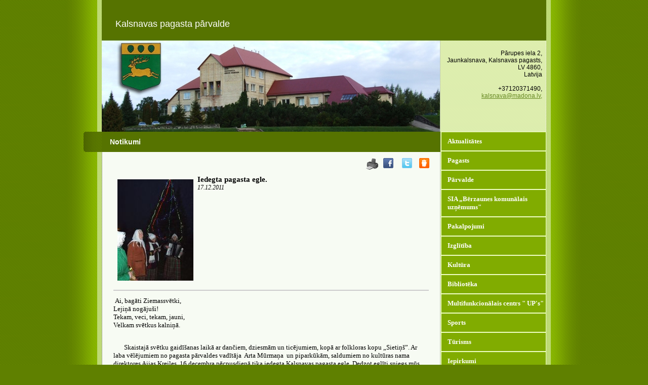

--- FILE ---
content_type: text/html; charset=WINDOWS-1257
request_url: https://www.kalsnava.lv/notikumi/iedegta-pagasta-egle?gads=2011&pp=
body_size: 4398
content:
<!DOCTYPE html PUBLIC "-//W3C//DTD XHTML 1.0 Strict//EN" "http://www.w3.org/TR/xhtml1/DTD/xhtml1-strict.dtd">
    
    
     
<html xmlns="http://www.w3.org/1999/xhtml" >
 




<head>


<meta http-equiv="Content-Type" content="text/html; charset=windows-1257" />
<link rel="icon" type="image/vnd.microsoft.icon" href="/imgs/1216/logo.ico" />
<link rel="SHORTCUT ICON" href="/imgs/1216/logo.ico" />   
<link media="screen" rel="stylesheet" href="/colorbox/colorbox.css" />
<script type="text/javascript" src="/jquery-1.4.2.min.js"></script>
<script type="text/javascript" src="/colorbox/jquery.colorbox-min.js"></script>


<script type="text/javascript" src="/index_js.js"></script>
<!--<script type="text/javascript" src="jquery.flash.js"></script>-->
<script type="text/javascript" src="/jquery.autoheight.js"></script>
<script language="JavaScript" src="/gen_validatorv2.js" type="text/javascript"></script>


<link rel="stylesheet" type="text/css" href="/css/extra_fonts.css" />
<link rel="stylesheet" type="text/css" href="/css/global.php?clid=1216" />
<title>Iedegta pagasta egle. </title>
<meta name="robots" content="index, follow">

<meta property="og:type" content="website" /> 
<meta property="og:url" content="https://www.kalsnava.lv/notikumi/iedegta-pagasta-egle?gads=2011&pp=" />
<meta property="og:title" content="Iedegta pagasta egle." />
<meta property="twitter:title" content="Iedegta pagasta egle." />
                                <meta property="og:image" content="https://www.kalsnava.lv/imgs/1216/zinas/blog_b_755094.jpg">
<meta property="og:image:width" content="450" />
<meta property="og:image:height" content="600" />
								<meta property="fb:app_id" content="1678496455703994"/>

<meta property="og:description" content="" />

<meta property="twitter:description" content="" />
<link rel="stylesheet" type="text/css" href="/23/style.css?css=1&lb=../../imgs/1216/DSCF2457_01_lab.jpg&clid=1216" media="screen"/>
<!-- Google tag (gtag.js) -->
<script async src="https://www.googletagmanager.com/gtag/js?id=G-1D917GZ7XH"></script>
<script>
  window.dataLayer = window.dataLayer || [];
  function gtag(){dataLayer.push(arguments);}
  gtag('js', new Date());

  gtag('config', 'G-1D917GZ7XH');
</script></head>

<body>
<div class="container">
	<div class="top">
        <table style="width: 100%; height: 80px;  " >
            <tr>
                <td style="width: 650px; " valign="middle"  >
                    
                                                    <a  id="logopic" href="#"><span  style="font-family: sans-serif; "   >Kalsnavas pagasta pārvalde</span></a>
                                            
                                        
                </td>
                <td style="text-align: right;" valign="middle" >
                <p style="display: inline; font-size: 12px; color: #fff;  " >
                     
                    </p>
                </td>
            </tr>
        </table>
        
	</div>
	
	<div class="header" >  
	
                <br />

                <div style=" margin-left: 670px;  width: 200px; font-family: sans-serif; font-size: 12px; " >
                Pārupes iela 2,<br /> Jaunkalsnava, Kalsnavas pagasts, LV 4860,<br /> Latvija <br /><br />+37120371490, <br /> <a href="mailto:kalsnava@madona.lv, "> kalsnava@madona.lv, </a>             </div>
             
             </div>
		
	<div class="main">

		<div class="item">

	        <div class="date">
				<div>&nbsp;</div>
				<span>&nbsp;</span>
			</div>
			
			<div class="content">
            
				<h1 style="font-family: sans-serif; font-size: 14px; " >Notikumi</h1>

				<div class="body">
                
                <table style="width: 100%;" cellspacing="0" cellpadding="0" >
                    <tr>
                        <td valign="top" >
                        </td>
                        <td style="width: 100%;" valign="top" >
                <!-- contenta saakums -->
                                 	<link href="/edit/mod_katalog/public/css.css" rel="stylesheet" type="text/css">
		<script src="/edit/mod_katalog/thickbox.js" type="text/javascript"></script>
	<link href="/edit/mod_katalog/thickbox.css" rel="stylesheet" type="text/css">
		<div style="font-size:12px;  " id="public_forum"  > 
	    <link href="/edit/mod_blog/public/css/blog.css.php?css=1" rel="stylesheet" type="text/css" />            <style>
@media print {
  body * {
    visibility:hidden;
  }
  #printet * {
    visibility:visible;
  }
  #printet {
  width:500px;
  height:auto;
    position:absolute;
    left:0;
    top:0;
  }
}

</style>   <!--
<div style="width:100%  text-align:right; cursor:pointer;">
									 <img src="/edit/mod_blog/public/print.png"  stylezzzonclick="window.print();return false;" />
									</div>-->
                                <div class="sbookmarks" style="width: 100%; text-align: right; "  >
								
								 <span style="position:absolute; marin-left:-50px;"><img src="/edit/mod_blog/public/print.png" style="cursor:pointer;" onclick="window.print();return false;" /></span>
								 <span style="padding-right:30px;"></span>
								  
								<div class="fb_butt"><a onclick="window.open('http://www.facebook.com/sharer.php?u=http://www.kalsnava.lv/notikumi/iedegta-pagasta-egle?gads=2011&pp=&t=Iedegta+pagasta+egle.','','width=757,height=271')" href="#">&nbsp;</a></div>
                                
								<span>&nbsp;</span>
                                <div class="tw_butt"><a onclick="window.open('http://twitter.com/share?text=Iedegta+pagasta+egle.&amp;url=http://www.kalsnava.lv/index.php?ht=notikumi/iedegta-pagasta-egle&gads=2011&pp=&lang=1688&p=10832&a=2&b=1&lbu=19967','','width=742,height=246')" href="#">&nbsp;</a></div><span>&nbsp;</span>

                                <div class="dr_butt"><a onclick="window.open('http://www.draugiem.lv/say/ext/add.php?title=Iedegta+pagasta+egle.&amp;url=http://www.kalsnava.lv/index.php?ht=notikumi/iedegta-pagasta-egle&gads=2011&pp=&lang=1688&p=10832&a=2&b=1&lbu=19967','','width=757,height=270')" href="#">&nbsp;</a></div>

                                </div>                            <div style="margin-left: 5px; margin-right: 5px;">
														<div id='printet' >
                            
                                                                    <div class='r_bild'  style=" float: left;  margin: 8px; text-align: center; " >
                                    <a href="/imgs/1216/zinas/blog_b_755094.jpg"  class="thickbox"  title="" alt="" ><img   src="/imgs/1216/zinas/blog_m_755094.jpg" alt="19967" border="0" /></a>
                                    </div>
									                                                            
							                        <p>
													
						<span  class="blog_virsraksts atvertsv" >  <a style="text-decoration: none;  " href="/notikumi/iedegta-pagasta-egle?gads=2011&pp=" >Iedegta pagasta egle.</a>
												</span>
                        						                        <br />
												                        <span class=" blog_datums" >17.12.2011</span>
													<br /><br/>
																						                       </p>
					   					   	
                        <div style="clear:both;" ></div>
												                        <hr style="border: 1px solid #cccccc;" >
																		<p>&nbsp;<font size="2" face="Verdana">Ai, bagāti Ziemassvētki,<br />
Lejiņā nogājuši!<br />
Tekam, veci, tekam, jauni,<br />
Velkam svētkus kalniņā.</font></p>
<p><font size="2" face="Verdana"><br />
&nbsp;&nbsp;&nbsp;&nbsp;&nbsp;&nbsp; Skaistajā svētku gaidīšanas laikā ar dančiem, dziesmām un&nbsp;ticējumiem, kopā ar folkloras kopu „Sietiņš”. Ar&nbsp; laba vēlējumiem no pagasta pārvaldes vadītāja&nbsp; Arta Mūrmaņa&nbsp; un piparkūkām, saldumiem no kultūras nama direktores Aijas Kreiles, 16.decembra pēcpusdienā tika iedegta Kalsnavas pagasta egle. Dedzot eglīti sniegs mūs vēl nepriecēja, bet ļoti visi ceram, ka Ziemassvētkus sagaidīsim baltus un skaistus.<br />
</font></p><br />
                                                    							
							
							<div id="gal_load">Ielādēju</div>									<script>
										$('#gal_load').load('/edit/mod_gal_2013/public/iframe_oldnew.php?gid=4866&lang=1688&cid=1216');
									</script>
									                        </div>
													<br />
						<hr>
							                        <div class="sbookmarks" style="width: 100%; text-align: left; "  ><iframe  height="20" width="84" frameborder="0" src="http://www.draugiem.lv/say/ext/like.php?title=Iedegta+pagasta+egle.&amp;url=http://www.kalsnava.lv/index.php?ht=notikumi/iedegta-pagasta-egle&gads=2011&pp=&lang=1688&p=10832&a=2&b=1&lbu=19967"></iframe><div class="tw_butt" style="position:absolute; display:block; margin-left:175px;margin-top:-25px;"><a onclick="window.open('http://twitter.com/share?text=Iedegta+pagasta+egle.&amp;url=http://www.kalsnava.lv/index.php?ht=notikumi/iedegta-pagasta-egle&gads=2011&pp=&lang=1688&p=10832&a=2&b=1&lbu=19967','','width=742,height=246')" href="#">&nbsp;</a></div><span>&nbsp;</span>

								   <iframe  src="http://www.facebook.com/plugins/like.php?href=http://www.kalsnava.lv/index.php?ht=notikumi/iedegta-pagasta-egle&gads=2011&pp=&lang=1688&p=10832&a=2&b=1&lbu=19967&amp;t=Iedegta+pagasta+egle.&amp;layout=button_count&amp;show_faces=true&amp;width=450&amp;action=like&amp;font=verdana&amp;colorscheme=light&amp;height=21" scrolling="no" frameborder="0" style="border:none; overflow:hidden; width:250px; height:21px;" allowTransparency="true"></iframe>
                                    </div>							&nbsp; &nbsp; &nbsp;
							                            <span class="blog_link pamatteksts" ><a  href="/notikumi?gads=2011&pp=" >Atpakaļ</a></span>
                                                    </div>
						
                        </div>
                    <!--contenta beigas -->
                    </td>
                </tr>
                </table>

				</div>

			</div>

		</div>
		


	</div>

	<div class="navigation">
	    <h1 > <a  href=/aktualitates>Aktualitātes</a></h1><h1 > <a  href=/pagasts>Pagasts</a></h1><h1 > <a  href=/parvalde>Pārvalde</a></h1><h1 > <a  href=/index.php?p=14307&lang=1688>SIA „Bērzaunes komunālais uzņēmums"</a></h1><h1 > <a  href=/pakalpojumi-kalsnava>Pakalpojumi</a></h1><h1 > <a  href=/izglitiba>Izglītība</a></h1><h1 > <a  href=/kultura>Kultūra</a></h1><h1 > <a  href=/biblioteka>Bibliotēka</a></h1><h1 > <a  href=/jauniesiem>Multifunkcionālais centrs " UP's"</a></h1><h1 > <a  href=/sports>Sports</a></h1><h1 > <a  href=/turisms>Tūrisms</a></h1><h1 > <a  href=/kalsnava-iepirkumi>Iepirkumi</a></h1><h1 > <a  href=/uznemejdarbiba>Uzņēmējdarbība</a></h1><h1 > <a  href=/pensionaru-klubs-optimisti>"Optimisti" atbalsta grupa pensionāriem</a></h1><h1 > <a  href=/biedribas>Biedrības</a></h1><h1 > <a  href=/religija-kalsnava>Reliģija</a></h1><h1 > <a  href=/kontakti>Kontakti</a></h1><h1 > <a  href=/galerija>Galerija</a></h1><h1 > <a  href=/video>Video</a></h1><h1 ><a   href=/notikumi>Notikumi</a></h1><h1 > <a  href=/-kalsnavas-avize->" Kalsnavas avīze" </a></h1><h1 > <a  href=/arhivs>Arhīvs</a></h1>                    <br />
                    <div style="text-align: center;  width: 190px; margin-left: auto; margin-right: auto;  ">
                                     
             
        <link href="/edit/mod_calendar/calendar.php?css=1" rel="stylesheet" type="text/css" />                                <div class="ramis" >
															
                                
                				
			
          <!--      <center>-->
                <div id='topBlock'></div><div id='contentBlock' class='conta'><table class="month" cellspacing="0" >
<tr><td class="monthnavigation" style="width: 30px; padding: 0px;" colspan="1"><a href="/index.php?yearID=2025&amp;monthID=12&amp;lang=1688"> &lt;&lt; </a></td><td class="monthname" colspan="5">Janvāris  2026</td><td class="monthnavigation" style="width: 30px; padding: 0px; " colspan="1"><a href="/index.php?yearID=2026&amp;monthID=2&amp;lang=1688"> &gt;&gt; </a></td></tr>
<tr><td class="dayname">P</td><td class="dayname">O</td><td class="dayname">T</td><td class="dayname">C</td><td class="dayname">P</td><td class="dayname">S</td><td class="dayname">Sv</td></tr>
<tr><td class="nomonthday"></td><td class="nomonthday"></td><td class="nomonthday"></td><td class="monthday">1</td><td class="monthday">2</td><td class="saturday">3</td><td class="sunday">4</td></tr>
<tr><td class="monthday">5</td><td class="monthday">6</td><td class="monthday">7</td><td class="monthday">8</td><td class="monthday">9</td><td class="saturday">10</td><td class="sunday">11</td></tr>
<tr><td class="monthday">12</td><td class="monthday">13</td><td class="monthday">14</td><td class="monthday">15</td><td class="monthday">16</td><td class="saturday">17</td><td class="sunday">18</td></tr>
<tr><td class="monthday">19</td><td class="monthday">20</td><td class="monthday">21</td><td class="monthday">22</td><td class="monthday">23</td><td class="today">24</td><td class="sunday">25</td></tr>
<tr><td class="monthday">26</td><td class="monthday">27</td><td class="monthday">28</td><td class="monthday">29</td><td class="monthday">30</td><td class="saturday">31</td><td class="nomonthday"></td></tr>
</table>
</div>				                </div>
				                
        		
		
		
		
		
		
		
							
					
                    <Br />
							<div id="topBlock_bann" class="topba ">
										</div>
					                    <div style="text-align:center;" id="contentBlock_bann" class="conta">
                    	
																	 <a style="margin:0px; padding:0px;" href="https://www.facebook.com/Kalsnzinas" target="_blank" >
									                               <img style="margin:0px; padding:0px;" src="/imgs/1216/baneri/ban_s_3242.jpg" target="_blank" border="0" /></a><br /><br />
                                
                                	
																	 <a style="margin:0px; padding:0px;" href="http://kalsnavaspamatskola.lv/" target="_blank" >
									                               <img style="margin:0px; padding:0px;" src="/imgs/1216/baneri/ban_s_3244.jpg" target="_blank" border="0" /></a><br /><br />
                                
                                	
																	 <a style="margin:0px; padding:0px;" href="https://www.madona.lv/lat/" target="_blank" >
									                               <img style="margin:0px; padding:0px;" src="/imgs/1216/baneri/ban_s_3239.jpg" target="_blank" border="0" /></a><br /><br />
                                
                                	
																	 <a style="margin:0px; padding:0px;" href="https://www.madonasslimnica.lv/" target="_blank" >
									                               <img style="margin:0px; padding:0px;" src="/imgs/1216/baneri/ban_s_3243.jpg" target="_blank" border="0" /></a><br /><br />
                                
                                	
																	 <a style="margin:0px; padding:0px;" href="https://www.facebook.com/KalsnavasJauniesi" target="_blank" >
									                               <img style="margin:0px; padding:0px;" src="/imgs/1216/baneri/ban_s_3240.jpg" target="_blank" border="0" /></a><br /><br />
                                
                                	
																	 <a style="margin:0px; padding:0px;" href="http://www.estars.lv/" target="_blank" >
									                               <img style="margin:0px; padding:0px;" src="/imgs/1216/baneri/ban_s_2745.jpg" target="_blank" border="0" /></a><br /><br />
                                
                                	
																	 <a style="margin:0px; padding:0px;" href="http://vtv.lv/" target="_blank" >
									                               <img style="margin:0px; padding:0px;" src="/imgs/1216/baneri/ban_s_1939.jpg" target="_blank" border="0" /></a><br /><br />
                                
                                	
																	 <a style="margin:0px; padding:0px;" href="http://www.lvm.lv/lat/" target="_blank" >
									                               <img style="margin:0px; padding:0px;" src="/imgs/1216/baneri/ban_s_2045.jpg" target="_blank" border="0" /></a><br /><br />
                                
                                	
																	 <a style="margin:0px; padding:0px;" href="http://www.pv.lv/lv/" target="_blank" >
									                               <img style="margin:0px; padding:0px;" src="/imgs/1216/baneri/ban_s_2744.jpg" target="_blank" border="0" /></a><br /><br />
                                
                                	
																	 <a style="margin:0px; padding:0px;" href="https://www.facebook.com/BJICKalsnava" target="_blank" >
									                               <img style="margin:0px; padding:0px;" src="/imgs/1216/baneri/ban_s_3271.jpg" target="_blank" border="0" /></a><br /><br />
                                
                                                    </div>
                            
        					                </div>

	</div>
	
	<div class="clearer"><span></span></div>
	
	<div class="footer" style="background-size:cover;"><a href="/docs/1216/2023/Pieklustamibas_protokols_Kalsnavas_timekla_vietnei.edoc">Piekļūstamības paziņojums</a><br /><a href="/pieklustamibas-protokols">Piekļūstamības protokols</a><br />Copyright &copy;  2026 Kalsnavas pagasta pārvalde    <a href="http://websoft.lv">websoft.lv</a>
	</div>

</div>

</body>

</html>


--- FILE ---
content_type: text/html; charset=cp1257
request_url: https://www.kalsnava.lv/edit/mod_gal_2013/public/iframe_oldnew.php?gid=4866&lang=1688&cid=1216
body_size: 589
content:
<script type="text/javascript" src="http://websoft.lv/jquery-1.4.2.min.js"></script>
<link media="screen" rel="stylesheet" href="http://websoft.lv/colorbox/colorbox.css" />
		<style>
.gala {
	color:#000;
	text-decoration:none;
	font-family:verdana, sans-serif;
}
.group1 {
	text-decoration:none !important;
	border:0px none;
	font-family:verdana, sans-serif;
}
.group1 img {
	border:1px solid #c0c0c0;
	margin:5px;
	padding:5px;
	font-family:verdana, sans-serif;
}
.galerija {
	display:inline-block;
	*float:left;
	width:100px;
	height:120px;
	border:1px solid #f0f0f0;
	margin:10px;
	padding:5px;
	opacity:0.8;
	cursor:pointer;
	font-family:verdana, sans-serif;
}
.galerija:hover {
	opacity:1;
	font-family:verdana, sans-serif;
}
.galerija img {
	border:1px solid #f0f0f0;
	font-family:verdana, sans-serif;
}
.galerija span {
	font-size:11px;
	font-family:Verdana, sans-serif;
}
.galerija .title {
	font-size:11px;
	font-family:Verdana, sans-serif;
}
</style>
<hr />Iededzam pagasta egli!					<br />
											<a class="group1" href="/imgs/1216/galerijas/gal_b_9779.jpg" title="">
							<img src="/imgs/1216/galerijas/gal_s_9779.jpg" alt="" />
						</a>
											<a class="group1" href="/imgs/1216/galerijas/gal_b_334657.jpg" title="">
							<img src="/imgs/1216/galerijas/gal_s_334657.jpg" alt="" />
						</a>
											<a class="group1" href="/imgs/1216/galerijas/gal_b_852846.jpg" title="">
							<img src="/imgs/1216/galerijas/gal_s_852846.jpg" alt="" />
						</a>
											<a class="group1" href="/imgs/1216/galerijas/gal_b_806163.jpg" title="">
							<img src="/imgs/1216/galerijas/gal_s_806163.jpg" alt="" />
						</a>
											<a class="group1" href="/imgs/1216/galerijas/gal_b_17563.jpg" title="">
							<img src="/imgs/1216/galerijas/gal_s_17563.jpg" alt="" />
						</a>
											<a class="group1" href="/imgs/1216/galerijas/gal_b_805206.jpg" title="">
							<img src="/imgs/1216/galerijas/gal_s_805206.jpg" alt="" />
						</a>
										<script>
					$(".group1").colorbox({rel:'group1'});
					</script>

--- FILE ---
content_type: text/css;charset=windows-1257
request_url: https://www.kalsnava.lv/edit/mod_calendar/calendar.php?css=1
body_size: 849
content:


.year {
	border-style: outset;
	border-width: 1px;
	background-color: transparent;
	text-align: center;
}
.month {
	border-style: none;
	background-color: transparent;
	text-align: center;
}
.yearname {
	text-align: center;
	font-size: 12px;
	font-weight: bold;
}
.monthname {
	text-align: center;
    font-family: verdana;
	font-size: 12px;
	font-weight: bold;
	background-color: transparent;
	color: #000;
	border-style: none;
	border-width:1px
}
.dayname {
	text-align: center;
	font-size: 12px;
	font-weight:bold;
	background-color: transparent;
	color: #000;
	border-style: none;
	border-width:1px
}
.weeknumtitle {
	text-align: center;
	font-size: 10px;
	font-weight: normal;
	background-color: transparent;
	border-style: none;
	border-width:1px
}
.weeknum {
	text-align: center;
	font-size: 10px;
	height:25px;
	width:25px;
	color: #000000;
	background-color: transparent;
}
.yearnavigation {
	font-size: 12px;
}
.datepicker {
	background-color: transparent;
}
.datepickerform {
	margin: 0px;
}
.monthnavigation {



	padding:0px; 

}

.monthnavigation a {    text-decoration: none;     font-weight: bold; 	color: #000;  	font-family: Verdana;  font-size: 8px; } 
/*
.monthnavigation a {
	font-family: Verdana, Arial, sans-serif;
	color: #000099;
}
*/
.monthpicker {
	font-size: 11px;
	background-color: transparent;
}
.yearpicker {
	font-size: 11px;
	background-color: transparent;
}
.pickerbutton {

}
.nomonthday {
	text-align: center;
	vertical-align: top;
	font-size: 10px;
	height:25px;
	width:25px;
	color: #aaaaaa;
	font-family: verdana;
}
.monthday {
	text-align: center;
	font-size: 11px;
	/*font-weight: bold;*/
	background-color: transparent;
	color: #000000;
	height:25px;
	width:25px;
        padding-top: 7px;
    padding-bottom: 7px; 
}

.monthday a, .monthday a:visited {

	color: #000;
    font-weight: bold;

    text-decoration: none;

}



.today {
	text-align: center;

	font-size: 11px;
	font-weight: bold;
	border-width: 1px;
	border-style: solid;
    border-color: #000;
    
	background-color: #F1F1B6;
	color: #000;
	height:25px;
	width:25px;
        padding-top: 7px;
    padding-bottom: 7px; 
}

 .today a, a: visited, a: hover  {
 

	color: #000099;
    text-decoration: none;

 }
 
 
.selectedday {
	text-align: center;

	font-size: 11px;
	font-weight: bold;
	/*border-width: 1px;
	border-style: outset;*/
	background-color: #F1F1B6;
	height:25px;
	width:25px;
        padding-top: 7px;
    padding-bottom: 7px; 
}

.selectedday a { color: #000; text-decoration: none; }
.selectedday a: visited { color: #000; text-decoration: none; }
.selectedday a:active { color: #000; text-decoration: none; }
.selectedday a:hover { color: #000; text-decoration: none; }



.sunday {
	text-align: center;

	font-size: 11px;
	/*font-weight: bold;*/
	color: #667171;
	height:25px;
	width:25px;
    padding-top: 7px;
    padding-bottom: 7px; 
}
.sunday a {
	color: #667171;
    text-decoration: none;
        height: 25px;
    width: 25px; 
}
.saturday {
	text-align: center;

	font-size: 11px;
	/*font-weight: bold;*/
	color: #667171;
	height:25px;
	width:25px;
        padding-top: 7px;
    padding-bottom: 7px; 
}
.saturday a {
	color: #667171;
    text-decoration: none;
        height: 25px;
    width: 25px; 
}
.event {
	text-align: center;
	vertical-align: top;
	font-size: 11px;
	font-weight: bold;
	border-width: 1px;
	border-style: solid;
	color: #000000;
	background-color: transparent;
	height:25px;
	width:25px;
}
.event a {
	background-color: transparent;
	color: #000099;
    text-decoration: none;
        height: 25px;
    width: 25px; 
}
.selectedevent {
	text-align: center;
	vertical-align: top;
	font-size: 11px;
	font-weight: bold;
	border-width: 1px;
	border-style: solid;
	color: #000000;
	background-color: transparent;
	height:25px;
	width:25px;
}
.selectedevent a {
	background-color: transparent;
	color: #000099;
    text-decoration: none;
        height: 25px;
    width: 25px; 
}
.todayevent {
	text-align: center;
	vertical-align: top;
	font-size: 11px;
	font-weight: bold;
	border-width: 1px;
	border-style: solid;
	color: red;
	background-color: transparent;
	height:25px;
	width:25px;
}
.todayevent a {
	background-color: transparent;
	color: #000099;
    text-decoration: none;
        height: 25px;
    width: 25px; 
}
.eventcontent {
	font-size: 10px;
	border-style: outset;
	border-width: 1px;
	width: 100%;
}

.ramis {
	
	padding: 2px;
	/*margin-left: 5px;
	margin-right: 5px;*/
	/*width: 195px; */
	/*border: 1px solid #000;*/
	font-family: verdana;
    padding-left: auto; padding-right: auto; 
	
}

.kalendara_vardadienas {


}

